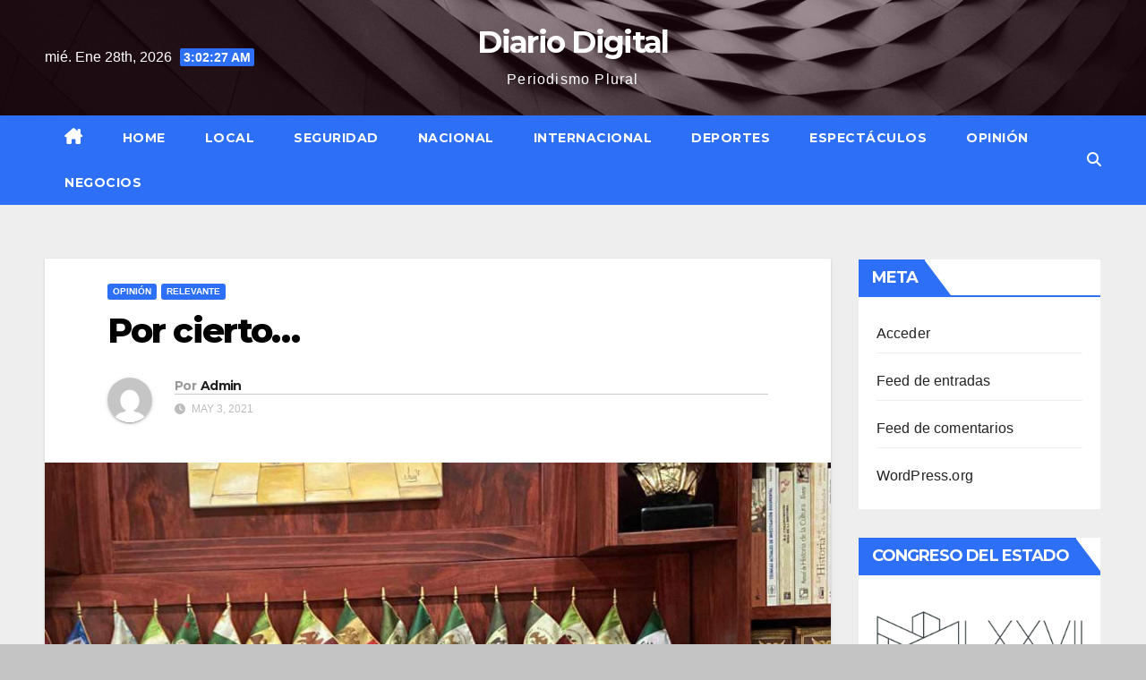

--- FILE ---
content_type: text/html; charset=UTF-8
request_url: https://diariodigitalmx.com/index.php/2021/05/03/por-cierto-429/
body_size: 17678
content:
<!DOCTYPE html>
<html lang="es" prefix="og: http://ogp.me/ns# fb: http://ogp.me/ns/fb#">
<head>
<meta charset="UTF-8">
<meta name="viewport" content="width=device-width, initial-scale=1">
<link rel="profile" href="http://gmpg.org/xfn/11">
<title>Por cierto&#8230; &#8211; Diario Digital</title>
<meta name='robots' content='max-image-preview:large' />
<link rel='dns-prefetch' href='//static.addtoany.com' />
<link rel='dns-prefetch' href='//fonts.googleapis.com' />
<link rel="alternate" type="application/rss+xml" title="Diario Digital &raquo; Feed" href="https://diariodigitalmx.com/index.php/feed/" />
<link rel="alternate" type="application/rss+xml" title="Diario Digital &raquo; RSS de los comentarios" href="https://diariodigitalmx.com/index.php/comments/feed/" />
<link rel="alternate" type="application/rss+xml" title="Diario Digital &raquo; Por cierto&#8230; RSS de los comentarios" href="https://diariodigitalmx.com/index.php/2021/05/03/por-cierto-429/feed/" />
<script>
window._wpemojiSettings = {"baseUrl":"https:\/\/s.w.org\/images\/core\/emoji\/15.0.3\/72x72\/","ext":".png","svgUrl":"https:\/\/s.w.org\/images\/core\/emoji\/15.0.3\/svg\/","svgExt":".svg","source":{"concatemoji":"https:\/\/diariodigitalmx.com\/wp-includes\/js\/wp-emoji-release.min.js?ver=6.5.7"}};
/*! This file is auto-generated */
!function(i,n){var o,s,e;function c(e){try{var t={supportTests:e,timestamp:(new Date).valueOf()};sessionStorage.setItem(o,JSON.stringify(t))}catch(e){}}function p(e,t,n){e.clearRect(0,0,e.canvas.width,e.canvas.height),e.fillText(t,0,0);var t=new Uint32Array(e.getImageData(0,0,e.canvas.width,e.canvas.height).data),r=(e.clearRect(0,0,e.canvas.width,e.canvas.height),e.fillText(n,0,0),new Uint32Array(e.getImageData(0,0,e.canvas.width,e.canvas.height).data));return t.every(function(e,t){return e===r[t]})}function u(e,t,n){switch(t){case"flag":return n(e,"\ud83c\udff3\ufe0f\u200d\u26a7\ufe0f","\ud83c\udff3\ufe0f\u200b\u26a7\ufe0f")?!1:!n(e,"\ud83c\uddfa\ud83c\uddf3","\ud83c\uddfa\u200b\ud83c\uddf3")&&!n(e,"\ud83c\udff4\udb40\udc67\udb40\udc62\udb40\udc65\udb40\udc6e\udb40\udc67\udb40\udc7f","\ud83c\udff4\u200b\udb40\udc67\u200b\udb40\udc62\u200b\udb40\udc65\u200b\udb40\udc6e\u200b\udb40\udc67\u200b\udb40\udc7f");case"emoji":return!n(e,"\ud83d\udc26\u200d\u2b1b","\ud83d\udc26\u200b\u2b1b")}return!1}function f(e,t,n){var r="undefined"!=typeof WorkerGlobalScope&&self instanceof WorkerGlobalScope?new OffscreenCanvas(300,150):i.createElement("canvas"),a=r.getContext("2d",{willReadFrequently:!0}),o=(a.textBaseline="top",a.font="600 32px Arial",{});return e.forEach(function(e){o[e]=t(a,e,n)}),o}function t(e){var t=i.createElement("script");t.src=e,t.defer=!0,i.head.appendChild(t)}"undefined"!=typeof Promise&&(o="wpEmojiSettingsSupports",s=["flag","emoji"],n.supports={everything:!0,everythingExceptFlag:!0},e=new Promise(function(e){i.addEventListener("DOMContentLoaded",e,{once:!0})}),new Promise(function(t){var n=function(){try{var e=JSON.parse(sessionStorage.getItem(o));if("object"==typeof e&&"number"==typeof e.timestamp&&(new Date).valueOf()<e.timestamp+604800&&"object"==typeof e.supportTests)return e.supportTests}catch(e){}return null}();if(!n){if("undefined"!=typeof Worker&&"undefined"!=typeof OffscreenCanvas&&"undefined"!=typeof URL&&URL.createObjectURL&&"undefined"!=typeof Blob)try{var e="postMessage("+f.toString()+"("+[JSON.stringify(s),u.toString(),p.toString()].join(",")+"));",r=new Blob([e],{type:"text/javascript"}),a=new Worker(URL.createObjectURL(r),{name:"wpTestEmojiSupports"});return void(a.onmessage=function(e){c(n=e.data),a.terminate(),t(n)})}catch(e){}c(n=f(s,u,p))}t(n)}).then(function(e){for(var t in e)n.supports[t]=e[t],n.supports.everything=n.supports.everything&&n.supports[t],"flag"!==t&&(n.supports.everythingExceptFlag=n.supports.everythingExceptFlag&&n.supports[t]);n.supports.everythingExceptFlag=n.supports.everythingExceptFlag&&!n.supports.flag,n.DOMReady=!1,n.readyCallback=function(){n.DOMReady=!0}}).then(function(){return e}).then(function(){var e;n.supports.everything||(n.readyCallback(),(e=n.source||{}).concatemoji?t(e.concatemoji):e.wpemoji&&e.twemoji&&(t(e.twemoji),t(e.wpemoji)))}))}((window,document),window._wpemojiSettings);
</script>
<style id='wp-emoji-styles-inline-css'>

	img.wp-smiley, img.emoji {
		display: inline !important;
		border: none !important;
		box-shadow: none !important;
		height: 1em !important;
		width: 1em !important;
		margin: 0 0.07em !important;
		vertical-align: -0.1em !important;
		background: none !important;
		padding: 0 !important;
	}
</style>
<link rel='stylesheet' id='wp-block-library-css' href='https://diariodigitalmx.com/wp-includes/css/dist/block-library/style.min.css?ver=6.5.7' media='all' />
<style id='classic-theme-styles-inline-css'>
/*! This file is auto-generated */
.wp-block-button__link{color:#fff;background-color:#32373c;border-radius:9999px;box-shadow:none;text-decoration:none;padding:calc(.667em + 2px) calc(1.333em + 2px);font-size:1.125em}.wp-block-file__button{background:#32373c;color:#fff;text-decoration:none}
</style>
<style id='global-styles-inline-css'>
body{--wp--preset--color--black: #000000;--wp--preset--color--cyan-bluish-gray: #abb8c3;--wp--preset--color--white: #ffffff;--wp--preset--color--pale-pink: #f78da7;--wp--preset--color--vivid-red: #cf2e2e;--wp--preset--color--luminous-vivid-orange: #ff6900;--wp--preset--color--luminous-vivid-amber: #fcb900;--wp--preset--color--light-green-cyan: #7bdcb5;--wp--preset--color--vivid-green-cyan: #00d084;--wp--preset--color--pale-cyan-blue: #8ed1fc;--wp--preset--color--vivid-cyan-blue: #0693e3;--wp--preset--color--vivid-purple: #9b51e0;--wp--preset--gradient--vivid-cyan-blue-to-vivid-purple: linear-gradient(135deg,rgba(6,147,227,1) 0%,rgb(155,81,224) 100%);--wp--preset--gradient--light-green-cyan-to-vivid-green-cyan: linear-gradient(135deg,rgb(122,220,180) 0%,rgb(0,208,130) 100%);--wp--preset--gradient--luminous-vivid-amber-to-luminous-vivid-orange: linear-gradient(135deg,rgba(252,185,0,1) 0%,rgba(255,105,0,1) 100%);--wp--preset--gradient--luminous-vivid-orange-to-vivid-red: linear-gradient(135deg,rgba(255,105,0,1) 0%,rgb(207,46,46) 100%);--wp--preset--gradient--very-light-gray-to-cyan-bluish-gray: linear-gradient(135deg,rgb(238,238,238) 0%,rgb(169,184,195) 100%);--wp--preset--gradient--cool-to-warm-spectrum: linear-gradient(135deg,rgb(74,234,220) 0%,rgb(151,120,209) 20%,rgb(207,42,186) 40%,rgb(238,44,130) 60%,rgb(251,105,98) 80%,rgb(254,248,76) 100%);--wp--preset--gradient--blush-light-purple: linear-gradient(135deg,rgb(255,206,236) 0%,rgb(152,150,240) 100%);--wp--preset--gradient--blush-bordeaux: linear-gradient(135deg,rgb(254,205,165) 0%,rgb(254,45,45) 50%,rgb(107,0,62) 100%);--wp--preset--gradient--luminous-dusk: linear-gradient(135deg,rgb(255,203,112) 0%,rgb(199,81,192) 50%,rgb(65,88,208) 100%);--wp--preset--gradient--pale-ocean: linear-gradient(135deg,rgb(255,245,203) 0%,rgb(182,227,212) 50%,rgb(51,167,181) 100%);--wp--preset--gradient--electric-grass: linear-gradient(135deg,rgb(202,248,128) 0%,rgb(113,206,126) 100%);--wp--preset--gradient--midnight: linear-gradient(135deg,rgb(2,3,129) 0%,rgb(40,116,252) 100%);--wp--preset--font-size--small: 13px;--wp--preset--font-size--medium: 20px;--wp--preset--font-size--large: 36px;--wp--preset--font-size--x-large: 42px;--wp--preset--spacing--20: 0.44rem;--wp--preset--spacing--30: 0.67rem;--wp--preset--spacing--40: 1rem;--wp--preset--spacing--50: 1.5rem;--wp--preset--spacing--60: 2.25rem;--wp--preset--spacing--70: 3.38rem;--wp--preset--spacing--80: 5.06rem;--wp--preset--shadow--natural: 6px 6px 9px rgba(0, 0, 0, 0.2);--wp--preset--shadow--deep: 12px 12px 50px rgba(0, 0, 0, 0.4);--wp--preset--shadow--sharp: 6px 6px 0px rgba(0, 0, 0, 0.2);--wp--preset--shadow--outlined: 6px 6px 0px -3px rgba(255, 255, 255, 1), 6px 6px rgba(0, 0, 0, 1);--wp--preset--shadow--crisp: 6px 6px 0px rgba(0, 0, 0, 1);}:where(.is-layout-flex){gap: 0.5em;}:where(.is-layout-grid){gap: 0.5em;}body .is-layout-flex{display: flex;}body .is-layout-flex{flex-wrap: wrap;align-items: center;}body .is-layout-flex > *{margin: 0;}body .is-layout-grid{display: grid;}body .is-layout-grid > *{margin: 0;}:where(.wp-block-columns.is-layout-flex){gap: 2em;}:where(.wp-block-columns.is-layout-grid){gap: 2em;}:where(.wp-block-post-template.is-layout-flex){gap: 1.25em;}:where(.wp-block-post-template.is-layout-grid){gap: 1.25em;}.has-black-color{color: var(--wp--preset--color--black) !important;}.has-cyan-bluish-gray-color{color: var(--wp--preset--color--cyan-bluish-gray) !important;}.has-white-color{color: var(--wp--preset--color--white) !important;}.has-pale-pink-color{color: var(--wp--preset--color--pale-pink) !important;}.has-vivid-red-color{color: var(--wp--preset--color--vivid-red) !important;}.has-luminous-vivid-orange-color{color: var(--wp--preset--color--luminous-vivid-orange) !important;}.has-luminous-vivid-amber-color{color: var(--wp--preset--color--luminous-vivid-amber) !important;}.has-light-green-cyan-color{color: var(--wp--preset--color--light-green-cyan) !important;}.has-vivid-green-cyan-color{color: var(--wp--preset--color--vivid-green-cyan) !important;}.has-pale-cyan-blue-color{color: var(--wp--preset--color--pale-cyan-blue) !important;}.has-vivid-cyan-blue-color{color: var(--wp--preset--color--vivid-cyan-blue) !important;}.has-vivid-purple-color{color: var(--wp--preset--color--vivid-purple) !important;}.has-black-background-color{background-color: var(--wp--preset--color--black) !important;}.has-cyan-bluish-gray-background-color{background-color: var(--wp--preset--color--cyan-bluish-gray) !important;}.has-white-background-color{background-color: var(--wp--preset--color--white) !important;}.has-pale-pink-background-color{background-color: var(--wp--preset--color--pale-pink) !important;}.has-vivid-red-background-color{background-color: var(--wp--preset--color--vivid-red) !important;}.has-luminous-vivid-orange-background-color{background-color: var(--wp--preset--color--luminous-vivid-orange) !important;}.has-luminous-vivid-amber-background-color{background-color: var(--wp--preset--color--luminous-vivid-amber) !important;}.has-light-green-cyan-background-color{background-color: var(--wp--preset--color--light-green-cyan) !important;}.has-vivid-green-cyan-background-color{background-color: var(--wp--preset--color--vivid-green-cyan) !important;}.has-pale-cyan-blue-background-color{background-color: var(--wp--preset--color--pale-cyan-blue) !important;}.has-vivid-cyan-blue-background-color{background-color: var(--wp--preset--color--vivid-cyan-blue) !important;}.has-vivid-purple-background-color{background-color: var(--wp--preset--color--vivid-purple) !important;}.has-black-border-color{border-color: var(--wp--preset--color--black) !important;}.has-cyan-bluish-gray-border-color{border-color: var(--wp--preset--color--cyan-bluish-gray) !important;}.has-white-border-color{border-color: var(--wp--preset--color--white) !important;}.has-pale-pink-border-color{border-color: var(--wp--preset--color--pale-pink) !important;}.has-vivid-red-border-color{border-color: var(--wp--preset--color--vivid-red) !important;}.has-luminous-vivid-orange-border-color{border-color: var(--wp--preset--color--luminous-vivid-orange) !important;}.has-luminous-vivid-amber-border-color{border-color: var(--wp--preset--color--luminous-vivid-amber) !important;}.has-light-green-cyan-border-color{border-color: var(--wp--preset--color--light-green-cyan) !important;}.has-vivid-green-cyan-border-color{border-color: var(--wp--preset--color--vivid-green-cyan) !important;}.has-pale-cyan-blue-border-color{border-color: var(--wp--preset--color--pale-cyan-blue) !important;}.has-vivid-cyan-blue-border-color{border-color: var(--wp--preset--color--vivid-cyan-blue) !important;}.has-vivid-purple-border-color{border-color: var(--wp--preset--color--vivid-purple) !important;}.has-vivid-cyan-blue-to-vivid-purple-gradient-background{background: var(--wp--preset--gradient--vivid-cyan-blue-to-vivid-purple) !important;}.has-light-green-cyan-to-vivid-green-cyan-gradient-background{background: var(--wp--preset--gradient--light-green-cyan-to-vivid-green-cyan) !important;}.has-luminous-vivid-amber-to-luminous-vivid-orange-gradient-background{background: var(--wp--preset--gradient--luminous-vivid-amber-to-luminous-vivid-orange) !important;}.has-luminous-vivid-orange-to-vivid-red-gradient-background{background: var(--wp--preset--gradient--luminous-vivid-orange-to-vivid-red) !important;}.has-very-light-gray-to-cyan-bluish-gray-gradient-background{background: var(--wp--preset--gradient--very-light-gray-to-cyan-bluish-gray) !important;}.has-cool-to-warm-spectrum-gradient-background{background: var(--wp--preset--gradient--cool-to-warm-spectrum) !important;}.has-blush-light-purple-gradient-background{background: var(--wp--preset--gradient--blush-light-purple) !important;}.has-blush-bordeaux-gradient-background{background: var(--wp--preset--gradient--blush-bordeaux) !important;}.has-luminous-dusk-gradient-background{background: var(--wp--preset--gradient--luminous-dusk) !important;}.has-pale-ocean-gradient-background{background: var(--wp--preset--gradient--pale-ocean) !important;}.has-electric-grass-gradient-background{background: var(--wp--preset--gradient--electric-grass) !important;}.has-midnight-gradient-background{background: var(--wp--preset--gradient--midnight) !important;}.has-small-font-size{font-size: var(--wp--preset--font-size--small) !important;}.has-medium-font-size{font-size: var(--wp--preset--font-size--medium) !important;}.has-large-font-size{font-size: var(--wp--preset--font-size--large) !important;}.has-x-large-font-size{font-size: var(--wp--preset--font-size--x-large) !important;}
.wp-block-navigation a:where(:not(.wp-element-button)){color: inherit;}
:where(.wp-block-post-template.is-layout-flex){gap: 1.25em;}:where(.wp-block-post-template.is-layout-grid){gap: 1.25em;}
:where(.wp-block-columns.is-layout-flex){gap: 2em;}:where(.wp-block-columns.is-layout-grid){gap: 2em;}
.wp-block-pullquote{font-size: 1.5em;line-height: 1.6;}
</style>
<link rel='stylesheet' id='newsup-fonts-css' href='//fonts.googleapis.com/css?family=Montserrat%3A400%2C500%2C700%2C800%7CWork%2BSans%3A300%2C400%2C500%2C600%2C700%2C800%2C900%26display%3Dswap&#038;subset=latin%2Clatin-ext' media='all' />
<link rel='stylesheet' id='bootstrap-css' href='https://diariodigitalmx.com/wp-content/themes/newsup/css/bootstrap.css?ver=6.5.7' media='all' />
<link rel='stylesheet' id='newsup-style-css' href='https://diariodigitalmx.com/wp-content/themes/newslay/style.css?ver=6.5.7' media='all' />
<link rel='stylesheet' id='font-awesome-5-all-css' href='https://diariodigitalmx.com/wp-content/themes/newsup/css/font-awesome/css/all.min.css?ver=6.5.7' media='all' />
<link rel='stylesheet' id='font-awesome-4-shim-css' href='https://diariodigitalmx.com/wp-content/themes/newsup/css/font-awesome/css/v4-shims.min.css?ver=6.5.7' media='all' />
<link rel='stylesheet' id='owl-carousel-css' href='https://diariodigitalmx.com/wp-content/themes/newsup/css/owl.carousel.css?ver=6.5.7' media='all' />
<link rel='stylesheet' id='smartmenus-css' href='https://diariodigitalmx.com/wp-content/themes/newsup/css/jquery.smartmenus.bootstrap.css?ver=6.5.7' media='all' />
<link rel='stylesheet' id='addtoany-css' href='https://diariodigitalmx.com/wp-content/plugins/add-to-any/addtoany.min.css?ver=1.16' media='all' />
<link rel='stylesheet' id='newsup-style-parent-css' href='https://diariodigitalmx.com/wp-content/themes/newsup/style.css?ver=6.5.7' media='all' />
<link rel='stylesheet' id='newslay-style-css' href='https://diariodigitalmx.com/wp-content/themes/newslay/style.css?ver=1.0' media='all' />
<link rel='stylesheet' id='newslay-default-css-css' href='https://diariodigitalmx.com/wp-content/themes/newslay/css/colors/default.css?ver=6.5.7' media='all' />
<script id="addtoany-core-js-before">
window.a2a_config=window.a2a_config||{};a2a_config.callbacks=[];a2a_config.overlays=[];a2a_config.templates={};a2a_localize = {
	Share: "Compartir",
	Save: "Guardar",
	Subscribe: "Suscribirse",
	Email: "Email",
	Bookmark: "Agregar a favoritos",
	ShowAll: "Mostrar todo",
	ShowLess: "Mostrar menos",
	FindServices: "Encontrar servicios",
	FindAnyServiceToAddTo: "Encontrar instantáneamente servicios para agregar a",
	PoweredBy: "Proporcionado por",
	ShareViaEmail: "Compartir por correo electrónico",
	SubscribeViaEmail: "Suscribir por correo electrónico",
	BookmarkInYourBrowser: "Guarda esta página en tu navegador",
	BookmarkInstructions: "Presione Ctrl+D o \u2318+D para agregar esta página a tus favoritas.",
	AddToYourFavorites: "Agregar a tus favoritos",
	SendFromWebOrProgram: "Enviar desde cualquier dirección de correo electrónico o programa de correo electrónico",
	EmailProgram: "Programa de correo electrónico",
	More: "Más&#8230;",
	ThanksForSharing: "¡Gracias por compartir!",
	ThanksForFollowing: "¡Gracias por seguirnos!"
};
</script>
<script async src="https://static.addtoany.com/menu/page.js" id="addtoany-core-js"></script>
<script src="https://diariodigitalmx.com/wp-includes/js/jquery/jquery.min.js?ver=3.7.1" id="jquery-core-js"></script>
<script src="https://diariodigitalmx.com/wp-includes/js/jquery/jquery-migrate.min.js?ver=3.4.1" id="jquery-migrate-js"></script>
<script async src="https://diariodigitalmx.com/wp-content/plugins/add-to-any/addtoany.min.js?ver=1.1" id="addtoany-jquery-js"></script>
<script src="https://diariodigitalmx.com/wp-content/themes/newsup/js/navigation.js?ver=6.5.7" id="newsup-navigation-js"></script>
<script src="https://diariodigitalmx.com/wp-content/themes/newsup/js/bootstrap.js?ver=6.5.7" id="bootstrap-js"></script>
<script src="https://diariodigitalmx.com/wp-content/themes/newsup/js/owl.carousel.min.js?ver=6.5.7" id="owl-carousel-min-js"></script>
<script src="https://diariodigitalmx.com/wp-content/themes/newsup/js/jquery.smartmenus.js?ver=6.5.7" id="smartmenus-js-js"></script>
<script src="https://diariodigitalmx.com/wp-content/themes/newsup/js/jquery.smartmenus.bootstrap.js?ver=6.5.7" id="bootstrap-smartmenus-js-js"></script>
<script src="https://diariodigitalmx.com/wp-content/themes/newsup/js/jquery.marquee.js?ver=6.5.7" id="newsup-marquee-js-js"></script>
<script src="https://diariodigitalmx.com/wp-content/themes/newsup/js/main.js?ver=6.5.7" id="newsup-main-js-js"></script>
<link rel="https://api.w.org/" href="https://diariodigitalmx.com/index.php/wp-json/" /><link rel="alternate" type="application/json" href="https://diariodigitalmx.com/index.php/wp-json/wp/v2/posts/55421" /><link rel="EditURI" type="application/rsd+xml" title="RSD" href="https://diariodigitalmx.com/xmlrpc.php?rsd" />
<meta name="generator" content="WordPress 6.5.7" />
<link rel="canonical" href="https://diariodigitalmx.com/index.php/2021/05/03/por-cierto-429/" />
<link rel='shortlink' href='https://diariodigitalmx.com/?p=55421' />
<link rel="alternate" type="application/json+oembed" href="https://diariodigitalmx.com/index.php/wp-json/oembed/1.0/embed?url=https%3A%2F%2Fdiariodigitalmx.com%2Findex.php%2F2021%2F05%2F03%2Fpor-cierto-429%2F" />
<link rel="alternate" type="text/xml+oembed" href="https://diariodigitalmx.com/index.php/wp-json/oembed/1.0/embed?url=https%3A%2F%2Fdiariodigitalmx.com%2Findex.php%2F2021%2F05%2F03%2Fpor-cierto-429%2F&#038;format=xml" />
<link rel="pingback" href="https://diariodigitalmx.com/xmlrpc.php"><style type="text/css" id="custom-background-css">
    .wrapper { background-color: c4c4c4; }
</style>
    <style type="text/css">
            body .site-title a,
        body .site-description {
            color: ##143745;
        }

        .site-branding-text .site-title a {
                font-size: px;
            }

            @media only screen and (max-width: 640px) {
                .site-branding-text .site-title a {
                    font-size: 40px;

                }
            }

            @media only screen and (max-width: 375px) {
                .site-branding-text .site-title a {
                    font-size: 32px;

                }
            }

        </style>
    <style id="custom-background-css">
body.custom-background { background-color: #c4c4c4; }
</style>
	
<!-- START - Open Graph and Twitter Card Tags 3.3.2 -->
 <!-- Facebook Open Graph -->
  <meta property="og:locale" content="es_MX"/>
  <meta property="og:site_name" content="Diario Digital"/>
  <meta property="og:title" content="Por cierto..."/>
  <meta property="og:url" content="https://diariodigitalmx.com/index.php/2021/05/03/por-cierto-429/"/>
  <meta property="og:type" content="article"/>
  <meta property="og:description" content="Óscar Tamez Rodríguez 



Hubo debate entre candidatos a gobernador, un desperdicio de tiempo y espacio por parte de Daney, Carolina y Emilio, sin preparación para abordar los temas, sin manejo del lenguaje verbal y kinestésico, sin entrenamiento para el dominio de temas, sin golpes de precisión, es"/>
  <meta property="og:image" content="https://diariodigitalmx.com/wp-content/uploads/2021/05/FB_IMG_1614173094399.jpg"/>
  <meta property="og:image:url" content="https://diariodigitalmx.com/wp-content/uploads/2021/05/FB_IMG_1614173094399.jpg"/>
  <meta property="og:image:secure_url" content="https://diariodigitalmx.com/wp-content/uploads/2021/05/FB_IMG_1614173094399.jpg"/>
  <meta property="article:published_time" content="2021-05-03T16:36:39-05:00"/>
  <meta property="article:modified_time" content="2021-05-03T16:37:12-05:00" />
  <meta property="og:updated_time" content="2021-05-03T16:37:12-05:00" />
  <meta property="article:section" content="Opinión"/>
  <meta property="article:section" content="Relevante"/>
 <!-- Google+ / Schema.org -->
  <meta itemprop="name" content="Por cierto..."/>
  <meta itemprop="headline" content="Por cierto..."/>
  <meta itemprop="description" content="Óscar Tamez Rodríguez 



Hubo debate entre candidatos a gobernador, un desperdicio de tiempo y espacio por parte de Daney, Carolina y Emilio, sin preparación para abordar los temas, sin manejo del lenguaje verbal y kinestésico, sin entrenamiento para el dominio de temas, sin golpes de precisión, es"/>
  <meta itemprop="image" content="https://diariodigitalmx.com/wp-content/uploads/2021/05/FB_IMG_1614173094399.jpg"/>
  <meta itemprop="datePublished" content="2021-05-03"/>
  <meta itemprop="dateModified" content="2021-05-03T16:37:12-05:00" />
  <meta itemprop="author" content="Admin"/>
  <!--<meta itemprop="publisher" content="Diario Digital"/>--> <!-- To solve: The attribute publisher.itemtype has an invalid value -->
 <!-- Twitter Cards -->
  <meta name="twitter:title" content="Por cierto..."/>
  <meta name="twitter:url" content="https://diariodigitalmx.com/index.php/2021/05/03/por-cierto-429/"/>
  <meta name="twitter:description" content="Óscar Tamez Rodríguez 



Hubo debate entre candidatos a gobernador, un desperdicio de tiempo y espacio por parte de Daney, Carolina y Emilio, sin preparación para abordar los temas, sin manejo del lenguaje verbal y kinestésico, sin entrenamiento para el dominio de temas, sin golpes de precisión, es"/>
  <meta name="twitter:image" content="https://diariodigitalmx.com/wp-content/uploads/2021/05/FB_IMG_1614173094399.jpg"/>
  <meta name="twitter:card" content="summary_large_image"/>
 <!-- SEO -->
 <!-- Misc. tags -->
 <!-- is_singular -->
<!-- END - Open Graph and Twitter Card Tags 3.3.2 -->
	
</head>
<body class="post-template-default single single-post postid-55421 single-format-standard custom-background wp-embed-responsive ta-hide-date-author-in-list" >
<div id="page" class="site">
<a class="skip-link screen-reader-text" href="#content">
Saltar al contenido</a>
    <div class="wrapper">
        <header class="mg-headwidget center">
            <!--==================== TOP BAR ====================-->

            <div class="clearfix"></div>
                        <div class="mg-nav-widget-area-back" style='background-image: url("https://diariodigitalmx.com/wp-content/themes/newslay/images/head-back.jpg" );'>
                        <div class="overlay">
              <div class="inner"  style="background-color:rgba(45,5,21,0.4);" > 
                <div class="container-fluid">
    <div class="mg-nav-widget-area">
        <div class="row align-items-center">
                        <div class="col-md-4 col-sm-4 text-center-xs">
                            <div class="heacent">mié. Ene 28th, 2026                         <span  id="time" class="time"></span>
                                      </div>
              
            </div>

            <div class="col-md-4 col-sm-4 text-center-xs">
                <div class="navbar-header">
                                          <div class="site-branding-text">
                        <h1 class="site-title"> <a href="https://diariodigitalmx.com/" rel="home">Diario Digital</a></h1>
                        <p class="site-description">Periodismo Plural</p>
                    </div>
                                  </div>
            </div>


                         <div class="col-md-4 col-sm-4 text-center-xs">
                <ul class="mg-social info-right heacent">
                    
                                      </ul>
            </div>
                    </div>
    </div>
</div>
              </div>
              </div>
          </div>
    <div class="mg-menu-full">
      <nav class="navbar navbar-expand-lg navbar-wp">
        <div class="container-fluid">
          <!-- Right nav -->
                    <div class="m-header align-items-center">
                                                <a class="mobilehomebtn" href="https://diariodigitalmx.com"><span class="fas fa-home"></span></a>
                        <!-- navbar-toggle -->
                        <button class="navbar-toggler mx-auto" type="button" data-toggle="collapse" data-target="#navbar-wp" aria-controls="navbarSupportedContent" aria-expanded="false" aria-label="Alternar la navegación">
                          <i class="fas fa-bars"></i>
                        </button>
                        <!-- /navbar-toggle -->
                        <div class="dropdown show mg-search-box pr-2 d-none">
                            <a class="dropdown-toggle msearch ml-auto" href="#" role="button" id="dropdownMenuLink" data-toggle="dropdown" aria-haspopup="true" aria-expanded="false">
                               <i class="fas fa-search"></i>
                            </a>

                            <div class="dropdown-menu searchinner" aria-labelledby="dropdownMenuLink">
                        <form role="search" method="get" id="searchform" action="https://diariodigitalmx.com/">
  <div class="input-group">
    <input type="search" class="form-control" placeholder="Buscar" value="" name="s" />
    <span class="input-group-btn btn-default">
    <button type="submit" class="btn"> <i class="fas fa-search"></i> </button>
    </span> </div>
</form>                      </div>
                        </div>
                        
                    </div>
                    <!-- /Right nav -->
         
          
                  <div class="collapse navbar-collapse" id="navbar-wp">
                  	<div class="d-md-block">
                  <ul id="menu-menu" class="nav navbar-nav mr-auto"><li class="active home"><a class="homebtn" href="https://diariodigitalmx.com"><span class='fa-solid fa-house-chimney'></span></a></li><li id="menu-item-210" class="menu-item menu-item-type-custom menu-item-object-custom menu-item-home menu-item-210"><a class="nav-link" title="Home" href="http://diariodigitalmx.com/">Home</a></li>
<li id="menu-item-211" class="menu-item menu-item-type-taxonomy menu-item-object-category menu-item-211"><a class="nav-link" title="Local" href="https://diariodigitalmx.com/index.php/category/local/">Local</a></li>
<li id="menu-item-213" class="menu-item menu-item-type-taxonomy menu-item-object-category menu-item-213"><a class="nav-link" title="Seguridad" href="https://diariodigitalmx.com/index.php/category/seguridad/">Seguridad</a></li>
<li id="menu-item-217" class="menu-item menu-item-type-taxonomy menu-item-object-category menu-item-217"><a class="nav-link" title="Nacional" href="https://diariodigitalmx.com/index.php/category/nacional/">Nacional</a></li>
<li id="menu-item-218" class="menu-item menu-item-type-taxonomy menu-item-object-category menu-item-218"><a class="nav-link" title="Internacional" href="https://diariodigitalmx.com/index.php/category/internacional/">Internacional</a></li>
<li id="menu-item-214" class="menu-item menu-item-type-taxonomy menu-item-object-category menu-item-214"><a class="nav-link" title="Deportes" href="https://diariodigitalmx.com/index.php/category/deportes/">Deportes</a></li>
<li id="menu-item-215" class="menu-item menu-item-type-taxonomy menu-item-object-category menu-item-215"><a class="nav-link" title="Espectáculos" href="https://diariodigitalmx.com/index.php/category/espectaculos/">Espectáculos</a></li>
<li id="menu-item-212" class="menu-item menu-item-type-taxonomy menu-item-object-category current-post-ancestor current-menu-parent current-post-parent menu-item-212"><a class="nav-link" title="Opinión" href="https://diariodigitalmx.com/index.php/category/opinion/">Opinión</a></li>
<li id="menu-item-216" class="menu-item menu-item-type-taxonomy menu-item-object-category menu-item-216"><a class="nav-link" title="Negocios" href="https://diariodigitalmx.com/index.php/category/negocios/">Negocios</a></li>
</ul>        				</div>		
              		</div>
                  <!-- Right nav -->
                    <div class="desk-header pl-3 ml-auto my-2 my-lg-0 position-relative align-items-center">
                        <!-- /navbar-toggle -->
                        <div class="dropdown show mg-search-box">
                      <a class="dropdown-toggle msearch ml-auto" href="#" role="button" id="dropdownMenuLink" data-toggle="dropdown" aria-haspopup="true" aria-expanded="false">
                       <i class="fas fa-search"></i>
                      </a>
                      <div class="dropdown-menu searchinner" aria-labelledby="dropdownMenuLink">
                        <form role="search" method="get" id="searchform" action="https://diariodigitalmx.com/">
  <div class="input-group">
    <input type="search" class="form-control" placeholder="Buscar" value="" name="s" />
    <span class="input-group-btn btn-default">
    <button type="submit" class="btn"> <i class="fas fa-search"></i> </button>
    </span> </div>
</form>                      </div>
                    </div>
                    </div>
                    <!-- /Right nav --> 
          </div>
      </nav> <!-- /Navigation -->
    </div>
</header>
<div class="clearfix"></div>
 <!-- =========================
     Page Content Section      
============================== -->
<main id="content" class="single-class content">
    <!--container-->
    <div class="container-fluid">
      <!--row-->
      <div class="row">
        <!--col-md-->
                                                <div class="col-md-9">
                    		                  <div class="mg-blog-post-box"> 
              <div class="mg-header">
                                <div class="mg-blog-category"> 
                      <a class="newsup-categories category-color-1" href="https://diariodigitalmx.com/index.php/category/opinion/" alt="Ver todas las entradas en Opinión"> 
                                 Opinión
                             </a><a class="newsup-categories category-color-1" href="https://diariodigitalmx.com/index.php/category/relevante/" alt="Ver todas las entradas en Relevante"> 
                                 Relevante
                             </a>                </div>
                                <h1 class="title single"> <a title="Enlace permanente a:Por cierto&#8230;">
                  Por cierto&#8230;</a>
                </h1>
                                <div class="media mg-info-author-block"> 
                                    <a class="mg-author-pic" href="https://diariodigitalmx.com/index.php/author/admin/"> <img alt='' src='https://secure.gravatar.com/avatar/3ea0982e54dc6b58d6c89ceceb13a6f9?s=150&#038;d=mm&#038;r=g' srcset='https://secure.gravatar.com/avatar/3ea0982e54dc6b58d6c89ceceb13a6f9?s=300&#038;d=mm&#038;r=g 2x' class='avatar avatar-150 photo' height='150' width='150' decoding='async'/> </a>
                                    <div class="media-body">
                                        <h4 class="media-heading"><span>Por</span><a href="https://diariodigitalmx.com/index.php/author/admin/">Admin</a></h4>
                                        <span class="mg-blog-date"><i class="fas fa-clock"></i> 
                      May 3, 2021</span>
                                      </div>
                </div>
                            </div>
              <img width="960" height="960" src="https://diariodigitalmx.com/wp-content/uploads/2021/05/FB_IMG_1614173094399.jpg" class="img-fluid wp-post-image" alt="" decoding="async" fetchpriority="high" srcset="https://diariodigitalmx.com/wp-content/uploads/2021/05/FB_IMG_1614173094399.jpg 960w, https://diariodigitalmx.com/wp-content/uploads/2021/05/FB_IMG_1614173094399-300x300.jpg 300w, https://diariodigitalmx.com/wp-content/uploads/2021/05/FB_IMG_1614173094399-150x150.jpg 150w, https://diariodigitalmx.com/wp-content/uploads/2021/05/FB_IMG_1614173094399-768x768.jpg 768w" sizes="(max-width: 960px) 100vw, 960px" />              <article class="page-content-single small single">
                
<p>Óscar Tamez Rodríguez </p>



<p>Hubo debate entre candidatos a gobernador, un desperdicio de tiempo y espacio por parte de Daney, Carolina y Emilio, sin preparación para abordar los temas, sin manejo del lenguaje verbal y kinestésico, sin entrenamiento para el dominio de temas, sin golpes de precisión, espero se entienda porqué digo fue un desperdicio el espacio de ellos. Larry aventó las pestañas y lanzó unos arañazos pero ni quien le conteste, trató de subirse al ring y no logró nada. Los interescuadras fueron como lo comenté en la columna pasada sobre debates, entre Clara y Samuel. También es evidente que no tienen con qué golpear a Adrián y por ello sólo se remiten a vincularlo con Rodrigo Medina. Tal como se dieron las cosas, no perder fue un triunfo.</p>



<p><a href="http://www.historiadores.org/" target="_blank" rel="noreferrer noopener">www.historiadores.org</a><a href="http://www.estudiospoliticos.mx/" target="_blank" rel="noreferrer noopener">www.estudiospoliticos.mx</a><br><a href="http://www.twitter.com/@EstudiosMx" target="_blank" rel="noreferrer noopener">www.Twitter.com/@EstudiosMx</a><a href="http://www.facebook.com/EstudiosPoliticos.mx" target="_blank" rel="noreferrer noopener">www.Facebook.com/EstudiosPoliticos.mx</a></p>
<div class="addtoany_share_save_container addtoany_content addtoany_content_bottom"><div class="a2a_kit a2a_kit_size_32 addtoany_list" data-a2a-url="https://diariodigitalmx.com/index.php/2021/05/03/por-cierto-429/" data-a2a-title="Por cierto…"><a class="a2a_button_facebook" href="https://www.addtoany.com/add_to/facebook?linkurl=https%3A%2F%2Fdiariodigitalmx.com%2Findex.php%2F2021%2F05%2F03%2Fpor-cierto-429%2F&amp;linkname=Por%20cierto%E2%80%A6" title="Facebook" rel="nofollow noopener" target="_blank"></a><a class="a2a_button_mastodon" href="https://www.addtoany.com/add_to/mastodon?linkurl=https%3A%2F%2Fdiariodigitalmx.com%2Findex.php%2F2021%2F05%2F03%2Fpor-cierto-429%2F&amp;linkname=Por%20cierto%E2%80%A6" title="Mastodon" rel="nofollow noopener" target="_blank"></a><a class="a2a_button_email" href="https://www.addtoany.com/add_to/email?linkurl=https%3A%2F%2Fdiariodigitalmx.com%2Findex.php%2F2021%2F05%2F03%2Fpor-cierto-429%2F&amp;linkname=Por%20cierto%E2%80%A6" title="Email" rel="nofollow noopener" target="_blank"></a><a class="a2a_dd addtoany_share_save addtoany_share" href="https://www.addtoany.com/share"></a></div></div>                                                     <script>
    function pinIt()
    {
      var e = document.createElement('script');
      e.setAttribute('type','text/javascript');
      e.setAttribute('charset','UTF-8');
      e.setAttribute('src','https://assets.pinterest.com/js/pinmarklet.js?r='+Math.random()*99999999);
      document.body.appendChild(e);
    }
    </script>
                     <div class="post-share">
                          <div class="post-share-icons cf">
                           
                              <a href="https://www.facebook.com/sharer.php?u=https%3A%2F%2Fdiariodigitalmx.com%2Findex.php%2F2021%2F05%2F03%2Fpor-cierto-429%2F" class="link facebook" target="_blank" >
                                <i class="fab fa-facebook"></i></a>
                            
            
                              <a href="http://twitter.com/share?url=https%3A%2F%2Fdiariodigitalmx.com%2Findex.php%2F2021%2F05%2F03%2Fpor-cierto-429%2F&#038;text=Por%20cierto%E2%80%A6" class="link x-twitter" target="_blank">
                                <i class="fa-brands fa-x-twitter"></i></a>
            
                              <a href="mailto:?subject=Por%20cierto%26#8230;&#038;body=https%3A%2F%2Fdiariodigitalmx.com%2Findex.php%2F2021%2F05%2F03%2Fpor-cierto-429%2F" class="link email" target="_blank" >
                                <i class="fas fa-envelope"></i></a>


                              <a href="https://www.linkedin.com/sharing/share-offsite/?url=https%3A%2F%2Fdiariodigitalmx.com%2Findex.php%2F2021%2F05%2F03%2Fpor-cierto-429%2F&#038;title=Por%20cierto%E2%80%A6" class="link linkedin" target="_blank" >
                                <i class="fab fa-linkedin"></i></a>

                             <a href="https://telegram.me/share/url?url=https%3A%2F%2Fdiariodigitalmx.com%2Findex.php%2F2021%2F05%2F03%2Fpor-cierto-429%2F&#038;text&#038;title=Por%20cierto%E2%80%A6" class="link telegram" target="_blank" >
                                <i class="fab fa-telegram"></i></a>

                              <a href="javascript:pinIt();" class="link pinterest"><i class="fab fa-pinterest"></i></a>

                              <a class="print-r" href="javascript:window.print()"> <i class="fas fa-print"></i></a>  
                          </div>
                    </div>

                <div class="clearfix mb-3"></div>
                
	<nav class="navigation post-navigation" aria-label="Entradas">
		<h2 class="screen-reader-text">Navegación de entradas</h2>
		<div class="nav-links"><div class="nav-previous"><a href="https://diariodigitalmx.com/index.php/2021/05/03/siguen-llegando-osos-baja-uno-al-sur-de-monterrey-y-es-atrapado/" rel="prev">Siguen llegando osos; baja uno al sur de Monterrey y es atrapado <div class="fa fa-angle-double-right"></div><span></span></a></div><div class="nav-next"><a href="https://diariodigitalmx.com/index.php/2021/05/03/6-estados-donde-se-solicitaron-mas-creditos-hipotecarios-en-2020/" rel="next"><div class="fa fa-angle-double-left"></div><span></span> 6 estados donde se solicitaron más créditos hipotecarios en 2020</a></div></div>
	</nav>                          </article>
            </div>
		                 <div class="media mg-info-author-block">
            <a class="mg-author-pic" href="https://diariodigitalmx.com/index.php/author/admin/"><img alt='' src='https://secure.gravatar.com/avatar/3ea0982e54dc6b58d6c89ceceb13a6f9?s=150&#038;d=mm&#038;r=g' srcset='https://secure.gravatar.com/avatar/3ea0982e54dc6b58d6c89ceceb13a6f9?s=300&#038;d=mm&#038;r=g 2x' class='avatar avatar-150 photo' height='150' width='150' loading='lazy' decoding='async'/></a>
                <div class="media-body">
                  <h4 class="media-heading">Por <a href ="https://diariodigitalmx.com/index.php/author/admin/">Admin</a></h4>
                  <p></p>
                </div>
            </div>
                          <div class="mg-featured-slider p-3 mb-4">
                        <!--Start mg-realated-slider -->
                        <div class="mg-sec-title">
                            <!-- mg-sec-title -->
                                                        <h4>Entrada relacionada</h4>
                        </div>
                        <!-- // mg-sec-title -->
                           <div class="row">
                                <!-- featured_post -->
                                                                      <!-- blog -->
                                  <div class="col-md-4">
                                    <div class="mg-blog-post-3 minh back-img mb-md-0 mb-2" 
                                                                        style="background-image: url('https://diariodigitalmx.com/wp-content/uploads/2026/01/IMG-20260128-WA0002.jpg');" >
                                      <div class="mg-blog-inner">
                                                                                      <div class="mg-blog-category"> <a class="newsup-categories category-color-1" href="https://diariodigitalmx.com/index.php/category/nacional/" alt="Ver todas las entradas en Nacional"> 
                                 Nacional
                             </a><a class="newsup-categories category-color-1" href="https://diariodigitalmx.com/index.php/category/relevante/" alt="Ver todas las entradas en Relevante"> 
                                 Relevante
                             </a>                                          </div>                                             <h4 class="title"> <a href="https://diariodigitalmx.com/index.php/2026/01/28/sindrome-del-arca-de-noe-es-mas-comun-acumulacion-de-animales-domesticos/" title="Permalink to: Síndrome del Arca de Noé, es más común; acumulación de animales domésticos">
                                              Síndrome del Arca de Noé, es más común; acumulación de animales domésticos</a>
                                             </h4>
                                            <div class="mg-blog-meta"> 
                                                                                          <span class="mg-blog-date"><i class="fas fa-clock"></i> 
                                              
                                              Ene 28, 2026
                                               </span>
                                                                                        <a href="https://diariodigitalmx.com/index.php/author/admin/"> <i class="fas fa-user-circle"></i> Admin</a>
                                              </div>   
                                        </div>
                                    </div>
                                  </div>
                                    <!-- blog -->
                                                                        <!-- blog -->
                                  <div class="col-md-4">
                                    <div class="mg-blog-post-3 minh back-img mb-md-0 mb-2" 
                                                                        style="background-image: url('https://diariodigitalmx.com/wp-content/uploads/2026/01/CEDHNL-27-02-26.jpeg');" >
                                      <div class="mg-blog-inner">
                                                                                      <div class="mg-blog-category"> <a class="newsup-categories category-color-1" href="https://diariodigitalmx.com/index.php/category/local/" alt="Ver todas las entradas en Local"> 
                                 Local
                             </a><a class="newsup-categories category-color-1" href="https://diariodigitalmx.com/index.php/category/relevante/" alt="Ver todas las entradas en Relevante"> 
                                 Relevante
                             </a>                                          </div>                                             <h4 class="title"> <a href="https://diariodigitalmx.com/index.php/2026/01/28/onu-dh-y-cedhnl-llaman-a-proteger-libertad-de-expresion-en-nl/" title="Permalink to: ONU-DH y CEDHNL llaman a proteger libertad de expresión en NL">
                                              ONU-DH y CEDHNL llaman a proteger libertad de expresión en NL</a>
                                             </h4>
                                            <div class="mg-blog-meta"> 
                                                                                          <span class="mg-blog-date"><i class="fas fa-clock"></i> 
                                              
                                              Ene 28, 2026
                                               </span>
                                                                                        <a href="https://diariodigitalmx.com/index.php/author/admin/"> <i class="fas fa-user-circle"></i> Admin</a>
                                              </div>   
                                        </div>
                                    </div>
                                  </div>
                                    <!-- blog -->
                                                                        <!-- blog -->
                                  <div class="col-md-4">
                                    <div class="mg-blog-post-3 minh back-img mb-md-0 mb-2" 
                                                                        style="background-image: url('https://diariodigitalmx.com/wp-content/uploads/2026/01/IMG_20250109_104328_126-2-3.webp');" >
                                      <div class="mg-blog-inner">
                                                                                      <div class="mg-blog-category"> <a class="newsup-categories category-color-1" href="https://diariodigitalmx.com/index.php/category/opinion/" alt="Ver todas las entradas en Opinión"> 
                                 Opinión
                             </a>                                          </div>                                             <h4 class="title"> <a href="https://diariodigitalmx.com/index.php/2026/01/28/reforma-enredada/" title="Permalink to: Reforma enredada">
                                              Reforma enredada</a>
                                             </h4>
                                            <div class="mg-blog-meta"> 
                                                                                          <span class="mg-blog-date"><i class="fas fa-clock"></i> 
                                              
                                              Ene 28, 2026
                                               </span>
                                                                                        <a href="https://diariodigitalmx.com/index.php/author/admin/"> <i class="fas fa-user-circle"></i> Admin</a>
                                              </div>   
                                        </div>
                                    </div>
                                  </div>
                                    <!-- blog -->
                                                                </div>
                            
                    </div>
                    <!--End mg-realated-slider -->
                  <div id="comments" class="comments-area mg-card-box padding-20 mb-md-0 mb-4">

		<div id="respond" class="comment-respond">
		<h3 id="reply-title" class="comment-reply-title">Deja un comentario <small><a rel="nofollow" id="cancel-comment-reply-link" href="/index.php/2021/05/03/por-cierto-429/#respond" style="display:none;">Cancelar respuesta</a></small></h3><form action="https://diariodigitalmx.com/wp-comments-post.php" method="post" id="commentform" class="comment-form" novalidate><p class="comment-notes"><span id="email-notes">Tu dirección de correo electrónico no será publicada.</span> <span class="required-field-message">Los campos obligatorios están marcados con <span class="required">*</span></span></p><p class="comment-form-comment"><label for="comment">Comentario <span class="required">*</span></label> <textarea id="comment" name="comment" cols="45" rows="8" maxlength="65525" required></textarea></p><p class="comment-form-author"><label for="author">Nombre <span class="required">*</span></label> <input id="author" name="author" type="text" value="" size="30" maxlength="245" autocomplete="name" required /></p>
<p class="comment-form-email"><label for="email">Correo electrónico <span class="required">*</span></label> <input id="email" name="email" type="email" value="" size="30" maxlength="100" aria-describedby="email-notes" autocomplete="email" required /></p>
<p class="comment-form-url"><label for="url">Web</label> <input id="url" name="url" type="url" value="" size="30" maxlength="200" autocomplete="url" /></p>
<p class="form-submit"><input name="submit" type="submit" id="submit" class="submit" value="Publicar comentario" /> <input type='hidden' name='comment_post_ID' value='55421' id='comment_post_ID' />
<input type='hidden' name='comment_parent' id='comment_parent' value='0' />
</p></form>	</div><!-- #respond -->
	</div><!-- #comments -->      </div>
             <!--sidebar-->
          <!--col-md-3-->
            <aside class="col-md-3">
                  
<aside id="secondary" class="widget-area" role="complementary">
	<div id="sidebar-right" class="mg-sidebar">
		<div id="meta-2" class="mg-widget widget_meta"><div class="mg-wid-title"><h6 class="wtitle">Meta</h6></div>
		<ul>
						<li><a href="https://diariodigitalmx.com/wp-login.php">Acceder</a></li>
			<li><a href="https://diariodigitalmx.com/index.php/feed/">Feed de entradas</a></li>
			<li><a href="https://diariodigitalmx.com/index.php/comments/feed/">Feed de comentarios</a></li>

			<li><a href="https://es-mx.wordpress.org/">WordPress.org</a></li>
		</ul>

		</div><div id="media_image-3" class="mg-widget widget_media_image"><div class="mg-wid-title"><h6 class="wtitle">Congreso del Estado</h6></div><a href="http://www.hcnl.gob.mx/"><img width="1184" height="612" src="https://diariodigitalmx.com/wp-content/uploads/2024/10/logo-congreso.png" class="image wp-image-125150  attachment-full size-full" alt="" style="max-width: 100%; height: auto;" title="Congreso del Estado" decoding="async" loading="lazy" srcset="https://diariodigitalmx.com/wp-content/uploads/2024/10/logo-congreso.png 1184w, https://diariodigitalmx.com/wp-content/uploads/2024/10/logo-congreso-300x155.png 300w, https://diariodigitalmx.com/wp-content/uploads/2024/10/logo-congreso-1024x529.png 1024w, https://diariodigitalmx.com/wp-content/uploads/2024/10/logo-congreso-768x397.png 768w" sizes="(max-width: 1184px) 100vw, 1184px" /></a></div><div id="calendar-4" class="mg-widget widget_calendar"><div id="calendar_wrap" class="calendar_wrap"><table id="wp-calendar" class="wp-calendar-table">
	<caption>mayo 2021</caption>
	<thead>
	<tr>
		<th scope="col" title="lunes">L</th>
		<th scope="col" title="martes">M</th>
		<th scope="col" title="miércoles">X</th>
		<th scope="col" title="jueves">J</th>
		<th scope="col" title="viernes">V</th>
		<th scope="col" title="sábado">S</th>
		<th scope="col" title="domingo">D</th>
	</tr>
	</thead>
	<tbody>
	<tr>
		<td colspan="5" class="pad">&nbsp;</td><td><a href="https://diariodigitalmx.com/index.php/2021/05/01/" aria-label="Entradas publicadas el 1 May, 2021">1</a></td><td><a href="https://diariodigitalmx.com/index.php/2021/05/02/" aria-label="Entradas publicadas el 2 May, 2021">2</a></td>
	</tr>
	<tr>
		<td><a href="https://diariodigitalmx.com/index.php/2021/05/03/" aria-label="Entradas publicadas el 3 May, 2021">3</a></td><td><a href="https://diariodigitalmx.com/index.php/2021/05/04/" aria-label="Entradas publicadas el 4 May, 2021">4</a></td><td><a href="https://diariodigitalmx.com/index.php/2021/05/05/" aria-label="Entradas publicadas el 5 May, 2021">5</a></td><td><a href="https://diariodigitalmx.com/index.php/2021/05/06/" aria-label="Entradas publicadas el 6 May, 2021">6</a></td><td><a href="https://diariodigitalmx.com/index.php/2021/05/07/" aria-label="Entradas publicadas el 7 May, 2021">7</a></td><td><a href="https://diariodigitalmx.com/index.php/2021/05/08/" aria-label="Entradas publicadas el 8 May, 2021">8</a></td><td><a href="https://diariodigitalmx.com/index.php/2021/05/09/" aria-label="Entradas publicadas el 9 May, 2021">9</a></td>
	</tr>
	<tr>
		<td><a href="https://diariodigitalmx.com/index.php/2021/05/10/" aria-label="Entradas publicadas el 10 May, 2021">10</a></td><td><a href="https://diariodigitalmx.com/index.php/2021/05/11/" aria-label="Entradas publicadas el 11 May, 2021">11</a></td><td><a href="https://diariodigitalmx.com/index.php/2021/05/12/" aria-label="Entradas publicadas el 12 May, 2021">12</a></td><td><a href="https://diariodigitalmx.com/index.php/2021/05/13/" aria-label="Entradas publicadas el 13 May, 2021">13</a></td><td><a href="https://diariodigitalmx.com/index.php/2021/05/14/" aria-label="Entradas publicadas el 14 May, 2021">14</a></td><td><a href="https://diariodigitalmx.com/index.php/2021/05/15/" aria-label="Entradas publicadas el 15 May, 2021">15</a></td><td><a href="https://diariodigitalmx.com/index.php/2021/05/16/" aria-label="Entradas publicadas el 16 May, 2021">16</a></td>
	</tr>
	<tr>
		<td><a href="https://diariodigitalmx.com/index.php/2021/05/17/" aria-label="Entradas publicadas el 17 May, 2021">17</a></td><td><a href="https://diariodigitalmx.com/index.php/2021/05/18/" aria-label="Entradas publicadas el 18 May, 2021">18</a></td><td><a href="https://diariodigitalmx.com/index.php/2021/05/19/" aria-label="Entradas publicadas el 19 May, 2021">19</a></td><td><a href="https://diariodigitalmx.com/index.php/2021/05/20/" aria-label="Entradas publicadas el 20 May, 2021">20</a></td><td><a href="https://diariodigitalmx.com/index.php/2021/05/21/" aria-label="Entradas publicadas el 21 May, 2021">21</a></td><td><a href="https://diariodigitalmx.com/index.php/2021/05/22/" aria-label="Entradas publicadas el 22 May, 2021">22</a></td><td><a href="https://diariodigitalmx.com/index.php/2021/05/23/" aria-label="Entradas publicadas el 23 May, 2021">23</a></td>
	</tr>
	<tr>
		<td><a href="https://diariodigitalmx.com/index.php/2021/05/24/" aria-label="Entradas publicadas el 24 May, 2021">24</a></td><td><a href="https://diariodigitalmx.com/index.php/2021/05/25/" aria-label="Entradas publicadas el 25 May, 2021">25</a></td><td><a href="https://diariodigitalmx.com/index.php/2021/05/26/" aria-label="Entradas publicadas el 26 May, 2021">26</a></td><td><a href="https://diariodigitalmx.com/index.php/2021/05/27/" aria-label="Entradas publicadas el 27 May, 2021">27</a></td><td><a href="https://diariodigitalmx.com/index.php/2021/05/28/" aria-label="Entradas publicadas el 28 May, 2021">28</a></td><td><a href="https://diariodigitalmx.com/index.php/2021/05/29/" aria-label="Entradas publicadas el 29 May, 2021">29</a></td><td><a href="https://diariodigitalmx.com/index.php/2021/05/30/" aria-label="Entradas publicadas el 30 May, 2021">30</a></td>
	</tr>
	<tr>
		<td><a href="https://diariodigitalmx.com/index.php/2021/05/31/" aria-label="Entradas publicadas el 31 May, 2021">31</a></td>
		<td class="pad" colspan="6">&nbsp;</td>
	</tr>
	</tbody>
	</table><nav aria-label="Meses anteriores y posteriores" class="wp-calendar-nav">
		<span class="wp-calendar-nav-prev"><a href="https://diariodigitalmx.com/index.php/2021/04/">&laquo; Abr</a></span>
		<span class="pad">&nbsp;</span>
		<span class="wp-calendar-nav-next"><a href="https://diariodigitalmx.com/index.php/2021/06/">Jun &raquo;</a></span>
	</nav></div></div>	</div>
</aside><!-- #secondary -->
            </aside>
          <!--/col-md-3-->
      <!--/sidebar-->
          </div>
  </div>
</main>
  <div class="container-fluid mr-bot40 mg-posts-sec-inner">
        <div class="missed-inner">
        <div class="row">
                        <div class="col-md-12">
                <div class="mg-sec-title">
                    <!-- mg-sec-title -->
                    <h4>You missed</h4>
                </div>
            </div>
                            <!--col-md-3-->
            <div class="col-lg-3 col-sm-6 pulse animated">
               <div class="mg-blog-post-3 minh back-img mb-lg-0" 
                                                        style="background-image: url('https://diariodigitalmx.com/wp-content/uploads/2026/01/Screenshot_20260128_141748_com_google_android_gm_GmailPhotoViewActivity_edit_34507180914021.jpg');" >
                            <a class="link-div" href="https://diariodigitalmx.com/index.php/2026/01/28/incapaz-ante-el-brote-de-sarampion-el-gobierno-federal-improvisa-jose-luis-garza-ochoa/"></a>
                    <div class="mg-blog-inner">
                      <div class="mg-blog-category">
                      <a class="newsup-categories category-color-1" href="https://diariodigitalmx.com/index.php/category/destacada/" alt="Ver todas las entradas en Destacada"> 
                                 Destacada
                             </a><a class="newsup-categories category-color-1" href="https://diariodigitalmx.com/index.php/category/local/" alt="Ver todas las entradas en Local"> 
                                 Local
                             </a>                      </div>
                      <h4 class="title"> <a href="https://diariodigitalmx.com/index.php/2026/01/28/incapaz-ante-el-brote-de-sarampion-el-gobierno-federal-improvisa-jose-luis-garza-ochoa/" title="Permalink to: &#8220;Incapaz, ante el brote de sarampión, el Gobierno Federal improvisa&#8221;: José Luis Garza Ochoa"> &#8220;Incapaz, ante el brote de sarampión, el Gobierno Federal improvisa&#8221;: José Luis Garza Ochoa</a> </h4>
                              <div class="mg-blog-meta"> 
                    <span class="mg-blog-date"><i class="fas fa-clock"></i>
                <a href="https://diariodigitalmx.com/index.php/2026/01/">
                28 enero, 2026                </a>
            </span>
            <a class="auth" href="https://diariodigitalmx.com/index.php/author/admin/">
                <i class="fas fa-user-circle"></i>Admin            </a>
            
                          
    </div> 
                    </div>
                </div>
            </div>
            <!--/col-md-3-->
                         <!--col-md-3-->
            <div class="col-lg-3 col-sm-6 pulse animated">
               <div class="mg-blog-post-3 minh back-img mb-lg-0" 
                                                        style="background-image: url('https://diariodigitalmx.com/wp-content/uploads/2026/01/IMG-20260128-WA0002.jpg');" >
                            <a class="link-div" href="https://diariodigitalmx.com/index.php/2026/01/28/sindrome-del-arca-de-noe-es-mas-comun-acumulacion-de-animales-domesticos/"></a>
                    <div class="mg-blog-inner">
                      <div class="mg-blog-category">
                      <a class="newsup-categories category-color-1" href="https://diariodigitalmx.com/index.php/category/nacional/" alt="Ver todas las entradas en Nacional"> 
                                 Nacional
                             </a><a class="newsup-categories category-color-1" href="https://diariodigitalmx.com/index.php/category/relevante/" alt="Ver todas las entradas en Relevante"> 
                                 Relevante
                             </a>                      </div>
                      <h4 class="title"> <a href="https://diariodigitalmx.com/index.php/2026/01/28/sindrome-del-arca-de-noe-es-mas-comun-acumulacion-de-animales-domesticos/" title="Permalink to: Síndrome del Arca de Noé, es más común; acumulación de animales domésticos"> Síndrome del Arca de Noé, es más común; acumulación de animales domésticos</a> </h4>
                              <div class="mg-blog-meta"> 
                    <span class="mg-blog-date"><i class="fas fa-clock"></i>
                <a href="https://diariodigitalmx.com/index.php/2026/01/">
                28 enero, 2026                </a>
            </span>
            <a class="auth" href="https://diariodigitalmx.com/index.php/author/admin/">
                <i class="fas fa-user-circle"></i>Admin            </a>
            
                          
    </div> 
                    </div>
                </div>
            </div>
            <!--/col-md-3-->
                         <!--col-md-3-->
            <div class="col-lg-3 col-sm-6 pulse animated">
               <div class="mg-blog-post-3 minh back-img mb-lg-0" 
                                                        style="background-image: url('https://diariodigitalmx.com/wp-content/uploads/2026/01/CEDHNL-27-02-26.jpeg');" >
                            <a class="link-div" href="https://diariodigitalmx.com/index.php/2026/01/28/onu-dh-y-cedhnl-llaman-a-proteger-libertad-de-expresion-en-nl/"></a>
                    <div class="mg-blog-inner">
                      <div class="mg-blog-category">
                      <a class="newsup-categories category-color-1" href="https://diariodigitalmx.com/index.php/category/local/" alt="Ver todas las entradas en Local"> 
                                 Local
                             </a><a class="newsup-categories category-color-1" href="https://diariodigitalmx.com/index.php/category/relevante/" alt="Ver todas las entradas en Relevante"> 
                                 Relevante
                             </a>                      </div>
                      <h4 class="title"> <a href="https://diariodigitalmx.com/index.php/2026/01/28/onu-dh-y-cedhnl-llaman-a-proteger-libertad-de-expresion-en-nl/" title="Permalink to: ONU-DH y CEDHNL llaman a proteger libertad de expresión en NL"> ONU-DH y CEDHNL llaman a proteger libertad de expresión en NL</a> </h4>
                              <div class="mg-blog-meta"> 
                    <span class="mg-blog-date"><i class="fas fa-clock"></i>
                <a href="https://diariodigitalmx.com/index.php/2026/01/">
                28 enero, 2026                </a>
            </span>
            <a class="auth" href="https://diariodigitalmx.com/index.php/author/admin/">
                <i class="fas fa-user-circle"></i>Admin            </a>
            
                          
    </div> 
                    </div>
                </div>
            </div>
            <!--/col-md-3-->
                         <!--col-md-3-->
            <div class="col-lg-3 col-sm-6 pulse animated">
               <div class="mg-blog-post-3 minh back-img mb-lg-0" 
                                                        style="background-image: url('https://diariodigitalmx.com/wp-content/uploads/2026/01/IMG_20250109_104328_126-2-3.webp');" >
                            <a class="link-div" href="https://diariodigitalmx.com/index.php/2026/01/28/reforma-enredada/"></a>
                    <div class="mg-blog-inner">
                      <div class="mg-blog-category">
                      <a class="newsup-categories category-color-1" href="https://diariodigitalmx.com/index.php/category/opinion/" alt="Ver todas las entradas en Opinión"> 
                                 Opinión
                             </a>                      </div>
                      <h4 class="title"> <a href="https://diariodigitalmx.com/index.php/2026/01/28/reforma-enredada/" title="Permalink to: Reforma enredada"> Reforma enredada</a> </h4>
                              <div class="mg-blog-meta"> 
                    <span class="mg-blog-date"><i class="fas fa-clock"></i>
                <a href="https://diariodigitalmx.com/index.php/2026/01/">
                28 enero, 2026                </a>
            </span>
            <a class="auth" href="https://diariodigitalmx.com/index.php/author/admin/">
                <i class="fas fa-user-circle"></i>Admin            </a>
            
                          
    </div> 
                    </div>
                </div>
            </div>
            <!--/col-md-3-->
                     

                </div>
            </div>
        </div>
<!--==================== FOOTER AREA ====================-->
        <footer> 
            <div class="overlay" style="background-color: ;">
                <!--Start mg-footer-widget-area-->
                                 <div class="mg-footer-widget-area">
                    <div class="container-fluid">
                        <div class="row">
                          <div id="a2a_follow_widget-2" class="col-md-4 rotateInDownLeft animated mg-widget widget_a2a_follow_widget"><div class="a2a_kit a2a_kit_size_32 a2a_follow addtoany_list"></div></div>                        </div>
                        <!--/row-->
                    </div>
                    <!--/container-->
                </div>
                                 <!--End mg-footer-widget-area-->
                <!--Start mg-footer-widget-area-->
                <div class="mg-footer-bottom-area">
                    <div class="container-fluid">
                                                <div class="divide-line"></div>
                                                <div class="row align-items-center">
                            <!--col-md-4-->
                            <div class="col-md-6">
                                                             <div class="site-branding-text">
                              <p class="site-title-footer"> <a href="https://diariodigitalmx.com/" rel="home">Diario Digital</a></p>
                              <p class="site-description-footer">Periodismo Plural</p>
                              </div>
                                                          </div>

                             
                            <div class="col-md-6 text-right text-xs">
                                
                            <ul class="mg-social">
                                    
                                                                         
                                                                        
                                                                 </ul>


                            </div>
                            <!--/col-md-4-->  
                             
                        </div>
                        <!--/row-->
                    </div>
                    <!--/container-->
                </div>
                <!--End mg-footer-widget-area-->

                <div class="mg-footer-copyright">
                    <div class="container-fluid">
                        <div class="row">
                                                      <div class="col-md-6 text-xs">
                                                            <p>
                                <a href="https://es-mx.wordpress.org/">
								Funciona gracias a WordPress								</a>
								<span class="sep"> | </span>
								Tema: Newsup de <a href="https://themeansar.com/" rel="designer">Themeansar</a>								</p>
                            </div>


                                                        <div class="col-md-6 text-md-right text-xs">
                                <ul class="info-right"><li class="nav-item menu-item "><a class="nav-link " href="https://diariodigitalmx.com/" title="Home">Home</a></li></ul>
                            </div>
                                                  </div>
                    </div>
                </div>
            </div>
            <!--/overlay-->
        </footer>
        <!--/footer-->
    </div>
  </div>
    <!--/wrapper-->
    <!--Scroll To Top-->
    <a href="#" class="ta_upscr bounceInup animated"><i class="fas fa-angle-up"></i></a>
    <!--/Scroll To Top-->
<!-- /Scroll To Top -->
<script src="https://diariodigitalmx.com/wp-includes/js/comment-reply.min.js?ver=6.5.7" id="comment-reply-js" async data-wp-strategy="async"></script>
<script src="https://diariodigitalmx.com/wp-content/themes/newsup/js/custom.js?ver=6.5.7" id="newsup-custom-js"></script>
<script src="https://diariodigitalmx.com/wp-content/themes/newsup/js/custom-time.js?ver=6.5.7" id="newsup-custom-time-js"></script>
	<script>
	/(trident|msie)/i.test(navigator.userAgent)&&document.getElementById&&window.addEventListener&&window.addEventListener("hashchange",function(){var t,e=location.hash.substring(1);/^[A-z0-9_-]+$/.test(e)&&(t=document.getElementById(e))&&(/^(?:a|select|input|button|textarea)$/i.test(t.tagName)||(t.tabIndex=-1),t.focus())},!1);
	</script>
	</body>
</html>